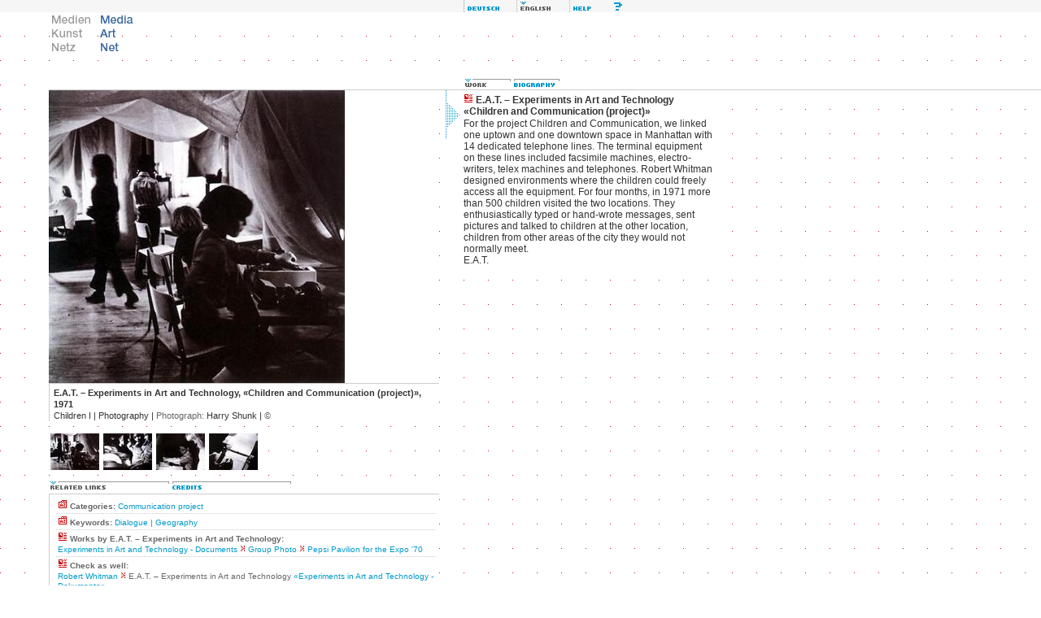

--- FILE ---
content_type: text/html; charset=iso-8859-1
request_url: http://www.mediaartnet.org/works/children-and-communication/
body_size: 12238
content:
<!DOCTYPE html PUBLIC "-//W3C//DTD XHTML 1.0 Transitional//EN" "http://www.w3.org/TR/2000/REC-xhtml1-20000126/DTD/xhtml1-transitional.dtd">
<html xmlns="http://www.w3.org/1999/xhtml" xml:lang="en" lang="en">
<head>
<title>Media Art Net | E.A.T. &ndash; Experiments in Art and Technology: Children and Communication (project)</title>
<meta http-equiv="content-type" content="text/html; charset=iso-8859-1" />
<link rel="schema.DC" href="http://purl.org/dc/elements/1.1/" />
<meta name="DC.title" content="Media Art Net | E.A.T. &ndash; Experiments in Art and Technology: Children and Communication (project)" />
<meta name="DC.creator" content="Media Art Net" />
<meta name="DC.subject" content="E.A.T. &ndash; Experiments in Art and Technology Children and Communication (project) Communication project Dialogue Geography" />
<meta name="DC.publisher" content="Media Art Net" />
<meta name="DC.date" content="2026-01-21" />
<meta name="DC.type" content="text" />
<meta name="DC.format" content="text/html" />
<meta name="DC.identifier" content="http://www.medienkunstnetz.de/works/children-and-communication/" />
<meta name="DC.language" content="en" />
<meta name="DC.rights" content="Copyright by Media Art Net - All rights reserved." />
<script src="/assets/js/mkn.js" type="text/javascript" language="Javascript"></script>
<link rel="stylesheet" type="text/css" href="/assets/style/mkn-old.css" />
<style type="text/css" media="all">@import url("/assets/style/mkn.css");</style>
<script language="JavaScript" type="text/JavaScript">
<!--
MM_preloadImages("/assets/img/head/de_lang_on.gif", "/assets/img/head/en_lang_off.gif");
MM_preloadImages("/assets/img/head/de_logo_on.gif", "/assets/img/head/en_logo_off.gif");
MM_preloadImages("/assets/img/head/en_help_on.gif", "/assets/img/head/en_erweitert_on.gif", "/assets/img/head/all_sitemap_on.gif", "/assets/img/head/all_index_on.gif");
var toolboxLang = new commonNav("/assets/img/head/");
var toolboxFunc = new commonNav("/assets/img/head/");
var logo = new commonNav("/assets/img/head/");
MM_preloadImages("/assets/img/reiter/querverbindungen_en_off.gif");
MM_preloadImages("/assets/img/reiter/credits_on.gif");
var reiter = new mknReiter(2,"related","/assets/img/reiter/");
MM_preloadImages("/assets/img/reiter/werk_en_on.gif");
MM_preloadImages("/assets/img/reiter/bio_en_on.gif");
var wb = new commonNav("/assets/img/reiter/");
var high = new highlight();
//-->
</script>
</head>


<body bgcolor="#ffffff" onload="reiter.clicked('querverbindungen_en','related1');">

<div class="note"><table width="100%" border="0" cellpadding="0" cellspacing="0"><tr><td class="note"><strong>Note:</strong> If you see this text you use a browser which does not support usual <a href="http://www.webstandards.org/upgrade/">Web-standards</a>. Therefore the design of Media Art Net will not display correctly. Contents are nevertheless provided. For greatest possible comfort and full functionality you should use one of <a href="http://www.webstandards.org/upgrade/">the recommended browsers</a>.</td></tr></table></div>

<div id="header">
<div class="topNaviRow1"><p style="margin-left:555px"><img src="/assets/img/misc/spacer.gif" alt="feature not available" width="15" height="15" border="0" title="" /><a href="/werke/children-and-communication/" onmouseover="toolboxLang.on('de_lang')" onmouseout="toolboxLang.off('de_lang')" accesskey="d"><img src="/assets/img/head/de_lang_off.gif" alt="deutsch" name="de_lang" width="65" height="15" border="0" class="f6" id="de_lang" /></a><img src="/assets/img/head/en_lang_on.gif" alt="english" width="65" height="15" class="f6" id="en_lang" /><a href="javascript:openMknWin('http://www.mediaartnet.org/help/',1)" onmouseover="toolboxFunc.on('en_help')" onmouseout="toolboxFunc.off('en_help')" accesskey="h"><img src="/assets/img/head/en_help_off.gif" alt="Help" name="en_help" width="65" height="15" border="0" class="f6" id="en_help" /></a></p></div>
<div class="topNaviRow2Box1"><a href="javascript:openMknWin('/medienkunstnetz/',1)"><img src="/assets/img/head/de_logo_off.gif" alt="Medien Kunst Netz" width="60" height="60" border="0" id="de_logo" onmouseover="logo.on('de_logo')" onmouseout="logo.off('de_logo')" /></a><a href="javascript:openMknWin('/mediaartnet/',1)" accesskey="s"><img src="/assets/img/head/en_logo_on.gif" alt="Media Art Net" width="60" height="60" border="0" id="en_logo" /></a></div>

<br clear="all" />
</div>

<div class="contw" id="cont">
<div class="werkbox"><img src="/assets/img/reiter/werk_en_on.gif" alt=""  width="60" height="15" /><a href="/artist/eat/biography/" accesskey="b"><img src="/assets/img/reiter/bio_en_off.gif" alt="" title="Switch over to the biography of E.A.T. &ndash; Experiments in Art and Technology" width="60" height="15" border="0" id="bio_en" onmouseover="wb.on('bio_en')" onmouseout="wb.off('bio_en')" /></a></div>
<div class="col" style="width:540px">
<div id="media">
<div class="col" style="width:30px">&nbsp;</div>
<div class="col" style="width:480px;background:#fff">
<div id="image" class="video" style="width:480px"><img src="/assets/img/data/653/bild.jpg" width="364" height="360" alt="E.A.T. &ndash; Experiments in Art and Technology &laquo;Children and Communication (project)&raquo; | Children I" title="E.A.T. &ndash; Experiments in Art and Technology &laquo;Children and Communication (project)&raquo; | Children I" border="0" /></div>
<div id="caption" class="caption"><strong>E.A.T. &ndash; Experiments in Art and Technology, &laquo;Children and Communication (project)&raquo;, 1971</strong><br />Children I&#160;|&#160;Photography&#160;|&#160;<span class="title">Photograph:</span> Harry Shunk&#160;|&#160;<span class="title">&copy;</span> </div>
</div>
<div class="col" style="width:30px"><a href="/works/children-and-communication/images/2/"><img src="/assets/img/misc/browse_th_right.gif" alt="" width="30" height="60" border="0" align="middle" /></a></div>
<br clear="all" />
</div>
<br clear="left" />
<div id="info">
<div class="col" style="width:30px">&nbsp;</div>
<div class="col" style="width:480px">
<div id="thumbs"><a href="/works/children-and-communication/images/1/"><img src="/assets/img/data/653/thumb.jpg" width="60" height="45" alt="E.A.T. &ndash; Experiments in Art and Technology &laquo;Children and Communication (project)&raquo; | Children I" title="E.A.T. &ndash; Experiments in Art and Technology &laquo;Children and Communication (project)&raquo; | Children I" onmouseout="high.forget('img',1)" onmouseover="high.activate('img',1)" class="thumb" id="image1" /></a><a href="/works/children-and-communication/images/2/"><img src="/assets/img/data/654/thumb.jpg" width="60" height="45" alt="E.A.T. &ndash; Experiments in Art and Technology &laquo;Children and Communication (project)&raquo; | Children II" title="E.A.T. &ndash; Experiments in Art and Technology &laquo;Children and Communication (project)&raquo; | Children II" onmouseout="high.forget('img',2)" onmouseover="high.activate('img',2)" class="thumb" id="image2" /></a><a href="/works/children-and-communication/images/3/"><img src="/assets/img/data/655/thumb.jpg" width="60" height="45" alt="E.A.T. &ndash; Experiments in Art and Technology &laquo;Children and Communication (project)&raquo; | Children III" title="E.A.T. &ndash; Experiments in Art and Technology &laquo;Children and Communication (project)&raquo; | Children III" onmouseout="high.forget('img',3)" onmouseover="high.activate('img',3)" class="thumb" id="image3" /></a><a href="/works/children-and-communication/images/4/"><img src="/assets/img/data/658/thumb.jpg" width="60" height="45" alt="E.A.T. &ndash; Experiments in Art and Technology &laquo;Children and Communication (project)&raquo; | Children IV" title="E.A.T. &ndash; Experiments in Art and Technology &laquo;Children and Communication (project)&raquo; | Children IV" onmouseout="high.forget('img',4)" onmouseover="high.activate('img',4)" class="thumb" id="image4" /></a></div>
<div class="werktech"><a href="#reiter" onclick="reiter.clicked('querverbindungen_en','related1')" onmouseover="reiter.img.on('querverbindungen_en')" onmouseout="reiter.img.off('querverbindungen_en')" accesskey="r"><img src="/assets/img/reiter/querverbindungen_en_on.gif" alt="" name="querverbindungen_en" width="150" height="15" border="0" id="querverbindungen_en" /></a><a href="#reiter" onclick="reiter.clicked('credits','related2')" onmouseover="reiter.img.on('credits')" onmouseout="reiter.img.off('credits')" accesskey="c"><img src="/assets/img/reiter/credits_off.gif" alt="" name="credits" width="150" height="15" border="0" id="credits" /></a></div>
<div class="finder" id="related1"><div class="rel">
<p class="citem"><img src="/assets/img/icons/kat_12x12.gif" alt="" width="12" height="12" /> <strong>Categories:</strong> <a href="javascript:openMknWin('/search/category:communication project',1)" class="text">Communication project</a></p></div><div class="rel">
<p class="citem"><img src="/assets/img/icons/kat_12x12.gif" alt="" width="12" height="12" /> <strong>Keywords:</strong> <a href="javascript:openMknWin('/search/keyword:dialogue',1)" class="text">Dialogue</a> | <a href="javascript:openMknWin('/search/keyword:geography',1)" class="text">Geography</a></p></div><div class="rel">
<p class="citem"><img src="/assets/img/icons/werk_12x12.gif" alt="" width="12" height="12" /> <strong>Works by E.A.T. &ndash; Experiments in Art and Technology:</strong></p><p class="citem"><a href="/works/documents/" class="text">Experiments in Art and Technology - Documents</a><img src="/assets/img/misc/paragraph_arrow_10x10.gif" alt="|" width="10" height="10" /> <a href="/works/group-photo/" class="text">Group Photo</a><img src="/assets/img/misc/paragraph_arrow_10x10.gif" alt="|" width="10" height="10" /> <a href="/works/pepsi-pavillon/" class="text">Pepsi Pavilion for the Expo &#39;70</a></p></div><div class="rel">
<p class="citem"><img src="/assets/img/icons/werk_12x12.gif" alt="" width="12" height="12" /> <strong>Check as well:</strong></p><p class="citem"><a href="/artist/whitman/biography/" class="text">Robert Whitman</a><img src="/assets/img/misc/paragraph_arrow_10x10.gif" alt="|" width="10" height="10" /> E.A.T. &ndash; Experiments in Art and Technology <a href="/works/documents/" class="text">&laquo;Experiments in Art and Technology - Dokumente&raquo;</a></p></div><br class="note" />
</div>
<div class="finder" id="related2"><div class="rel">New York&#160;|&#160;United States&#160;|&#160;<span class="title">Participants:</span> Robert Whitman (design)</div></div>
</div>
<div class="col" style="width:30px">&nbsp;</div>
<br clear="all" />
</div>
</div>
<div class="werkcol">
<div class="wtxt">
<p class="werkhead"><img src="/assets/img/icons/werk_12x12.gif" alt="" width="12" height="12" />&nbsp;E.A.T. &ndash; Experiments in Art and Technology<br />&laquo;Children and Communication (project)&raquo;</p>
<p class="werktext">For the project Children and Communication, we linked one uptown and one downtown space in Manhattan with 14 dedicated telephone lines. The terminal equipment on these lines included facsimile machines, electro-writers, telex machines and telephones. Robert Whitman designed environments where the children could freely access all the equipment. For four months, in 1971 more than 500 children visited the two locations. They enthusiastically typed or hand-wrote messages, sent pictures and talked to children at the other location, children from other areas of the city they would not normally meet.<br />
E.A.T.</p>&#160;
</div>
</div>
<br clear="all" />
</div>
<div id="footer" class="cont"><p class="imp"><a href="/credits/"><img src="/assets/img/icons/impressum.gif" alt="Credits" title="Credits" width="15" height="13" border="0" align="middle" /></a> <a href="javascript:void(0)" onclick="javascript:getSel('http://www.mediaartnet.org/works/children-and-communication/', 'E.A.T. &ndash; Experiments in Art and Technology: Children and Communication (project)', 'Media Art Net', '2004', 'en')"><img src="/assets/img/icons/tool_zitat_off.gif" alt="Quote generator" title="Quote generator" width="22" height="13" border="0" align="middle" /></a></p></div>

</body>
</html>